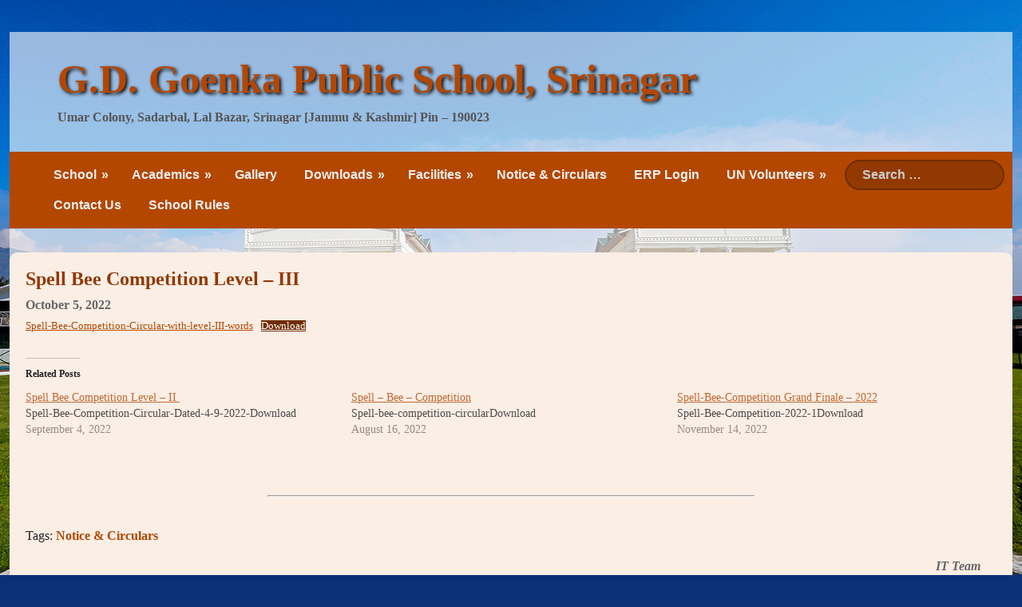

--- FILE ---
content_type: text/javascript
request_url: https://www.gdgoenkasrinagar.in/wp-content/themes/anyna/assets/js/frontend.js?ver=1.2.1
body_size: 2436
content:
!function(){
    var is_mobile = 0;
    function isMobile(){
        if( is_mobile === 0 )
            if( /mobile|Android|webOS|iPhone|iPad|Mac|Macintosh|iPod|BlackBerry|IEMobile|Opera Mini/i.test(navigator.userAgent) ) {
                is_mobile = 1;
            }
            else
                is_mobile = -1;
        return is_mobile === 1;
    }
    function MenuManager( element , get_menu_element , get_sub_menu_element , get_item_element , Effects , mobile_mode_effects ){
        var mobile_mode;
        function isMobileMode(){
            var element = document.querySelector( '.site>.mobile-mode' );
            if( element instanceof HTMLElement ){
                let css = window.getComputedStyle( element , null );
                return css.visibility == 'visible';
            }
            return false;
        }
        function Menu( element ){
            var e_target;
            function Menu( element , item  , parent_menu ){
                var items = [] , menu = this , current_item;
                function Item( element ){
                    var sub_menu , item = this;
                    function createMenu( element ){
                        if( element instanceof HTMLElement ){
                            sub_menu = new Menu( element , item , menu );
                        }
                    }
                    get_sub_menu_element( element , createMenu );
                    function Events(){
                        var show_handler , hide_handler , linkelement;
                        for( let i = 0 ; i < element.children.length ; i++ ){
                            if( element.children[ i ].tagName == 'A' ){
                                linkelement = element.children[ i ];
                                break;
                            }
                        }
                        this.onShow = function( handler ){
                            show_handler = handler;
                        };
                        this.onHide = function( handler ){
                            hide_handler = handler;
                        };
                        element.addEventListener( 'mouseover' , function( event ){
                            if( typeof show_handler == 'function' )
                                show_handler( event );
                        });
                        element.addEventListener( 'mouseout' , function( event ){
                            if( typeof hide_handler == 'function' )
                                hide_handler( event );
                        });
                        linkelement.addEventListener( 'focus' , function( event ){
                            event.clientY = offset( 'Top' , element );
                            event.clientX = offset( 'Left' , element );
                            if( typeof show_handler == 'function' )
                                show_handler( event );
                            if( menu instanceof Object )
                                menu.show();
                        });
                        linkelement.addEventListener( 'blur' , function( event ){
                            if( typeof hide_handler == 'function' )
                                hide_handler( event );
                            menu.blur();
                        });
                    }
                    this.show = function(){

                    };
                    this.hide = function( delay ){
                        if( sub_menu instanceof Object )
                            sub_menu.hide( delay );
                    };
                    var events = new Events();
                    events.onShow( function( event ){
                        if( sub_menu instanceof Object ){
                            if( current_item instanceof Object && current_item != item )
                                current_item.hide( 0 );
                            sub_menu.show( event , element );
                            current_item = item;
                        }
                    } );
                    events.onHide( function( event ){
                        if( sub_menu instanceof Object )
                            sub_menu.hide();
                    } );
                }
                function createItem( element ){
                    if( element instanceof HTMLElement ){
                        items.push( new Item( element ) );
                    }
                }
                get_item_element( element , createItem );
                function _Effects(){
                    var mobile_effects = {} , effects = {} ;
                    if( typeof mobile_mode_effects == 'function' ){
                        mobile_effects = new mobile_mode_effects( element );
                    }
                    if( typeof Effects == 'function' ){
                        effects = new Effects( element );
                    }
                    this.show = function(){
                        var f;
                        if( isMobileMode() ){
                            f = mobile_effects.show;
                        }
                        else{
                            f = effects.show;
                        }
                        if( typeof f == 'function' )
                            f.apply( null , arguments );
                    };
                    this.hide = function(){
                        var f;
                        if( isMobileMode() ){
                            f = mobile_effects.hide;
                        }
                        else{
                            f = effects.hide;
                        }
                        if( typeof f == 'function' )
                            f.apply( null , arguments );
                    };
                }
                var effects = new _Effects();
                function location( e , item_element ){
                    if( !( e instanceof Object && item_element instanceof HTMLElement ) )
                        return;
                    if( element.contains( e.target ) || element === e.target ) return;
                    var width = element.offsetWidth;
                    var height = element.offsetHeight;
                    var css = window.getComputedStyle( item_element , null );
                    var inline_block = css.getPropertyValue( 'display' ) == 'inline-block';
                    var s = element.style;
                    var cX = e.clientX;
                    var _cX = window.innerWidth - e.clientX;
                    var cY = e.clientY;
                    var _cY = window.innerHeight - e.clientY;
                    var fs;
                    function _calls( list , fs ){
                        if( !Array.isArray( list ) )return;
                        for( let i = 0 ; i < list.length ; i++ ){
                            let f = fs[ list[ i ] ];
                            if( typeof f == 'function' )
                                if( f() === true ) return true;
                        }
                    }
                    if( inline_block ){
                        fs = {
                            'x' : {
                                'right' : function(){
                                    if( _cX > width ){
                                        s.left = '0px';
                                        s.right = '';
                                        return true;
                                    }
                                },
                                'left' : function(){
                                    if( cX > width ){
                                        s.left = '';
                                        s.right = '0px';
                                        return true;
                                    }
                                },
                                'default' : function(){
                                    s.left = '-' + String( width - _cX ) + 'px';
                                    s.right = '';
                                }
                            },
                            'y' : {
                                'bottom' : function(){
                                    if( _cY > item_element.offsetHeight + height ){
                                        s.top = '100%';
                                        s.bottom = '';
                                        return true;
                                    }
                                },
                                'top' : function(){
                                    if( cY > item_element.offsetHeight + height ){
                                        s.top = '';
                                        s.bottom = '100%';
                                        return true;
                                    }
                                },
                                'default' : function(){
                                    s.top = '100%';
                                    s.bottom = '';
                                }
                            }
                        };
                        _calls( arrayX , fs[ 'x' ] );
                        _calls( [ 'bottom' , 'top' , 'default' ] , fs[ 'y' ] );
                    }
                    else{
                        fs = {
                            'x' : {
                                'right' : function(){
                                    if( _cX > item_element.offsetWidth + width ){
                                        s.left = '100%';
                                        s.right = '';
                                        return true;
                                    }
                                },
                                'left' : function(){
                                    if( cX > item_element.offsetWidth + width ){
                                        s.left = '';
                                        s.right = '100%';
                                        return true;
                                    }
                                },
                                'default' : function(){
                                    s.left = '100%';
                                    s.right = '';
                                }
                            },
                            'y' : {
                                'bottom' : function(){
                                    if( _cY > height ){
                                        s.top = '0px';
                                        s.bottom = '';
                                        return true;
                                    }
                                },
                                'top' : function(){
                                    if( cY > height ){
                                        s.top = '';
                                        s.bottom = '0px';
                                        return true;
                                    }
                                },
                                'default' : function(){
                                    s.top = '0px';
                                    s.bottom = '';
                                }
                            }
                        };
                        _calls( arrayX , fs[ 'x' ] );
                        _calls( [ 'bottom' , 'top' , 'default' ] , fs[ 'y' ] );
                    }
                }
                var storage = {};
                this.getValue = function( key ){
                    return storage[ key ];
                }
                function set_hidden(){
                    element.style.visibility = 'hidden';
                    element.style.display = 'none';
                }
                function show( event , item_element ){
                    if( parent_menu != null )
                        parent_menu.show();
                    clearTimeout( storage.hide_timeout );
                    element.removeEventListener( 'transitionend' , set_hidden );
                    element.style.display = 'block';
                    function show(){
                        if( storage.visible === true ) return;
                        storage.visible = true;
                        location( event , item_element );
                        element.style.visibility = 'visible';
                        element.classList.add( 'show' );
                        element.classList.remove( 'hide' );
                        effects.show();
                    }
                    clearTimeout( storage.show_timeout );
                    storage.show_timeout = setTimeout( show , 10 );
                }
                function hide( delay ){
                    clearTimeout( storage.show_timeout );
                    function hide(){
                        if( storage.visible === false ) return;
                        storage.visible = false;
                        element.classList.add( 'hide' );
                        element.classList.remove( 'show' );
                        effects.hide();
                        element.addEventListener( 'transitionend' , set_hidden );
                    }
                    clearTimeout( storage.hide_timeout );
                    if( delay == null )
                        delay = 500;
                    storage.hide_timeout = setTimeout( hide , delay );
                }
                this.show = function( event , item_element ){
                    show( event , item_element );
                }
                this.hide = function( delay ){
                    hide( delay );
                }
                this.focus = function(){

                }
                this.blur = function(){
                    if( element.contains( e_target ) ) return;
                    menu.hide();
                    if( parent_menu instanceof Object )
                        parent_menu.blur();
                }
            }
            document.body.addEventListener( 'mousemove' , function( e ){
                e_target = e.target;
            });

            var offsetX = offset( 'Left' , element );
            var offsetY = offset( 'Top' , element );
            var arrayX , arrayY;
            var _arrayX_right = [ 'right' , 'left' , 'default' ];
            var _arrayX_left = [ 'left' , 'right' , 'default' ];
            function array_calls(){
                if( offsetX + element.offsetWidth < window.innerWidth / 2 ){
                    arrayX = _arrayX_right;
                }
                else if( offsetX > window.innerWidth / 2 ){
                    arrayX = _arrayX_left;
                }
                else
                    arrayX = _arrayX_right;
            }
            array_calls();

            var root_menu = new Menu( element );
            root_menu.hide = function(){};
            root_menu.show = function(){};
            return root_menu;
        }
        var menus = [];
        function createMenu( element ){
            if( element instanceof HTMLElement ){
                menus.push( Menu( element ) );
            }
        }
        function offset( z , el ){
            if( !( el instanceof HTMLElement ) )return null;
            var x = 0;
            while( !( el === document.body ) && el != null ){
                x += el[ 'offset' + z ] + el.offsetParent[ 'client' + z ];
                el = el.offsetParent;
            }
            return x;
        }
        if( !( element instanceof HTMLElement ) )
            element = document.body;
        get_menu_element( element , createMenu );
    }
    window.addEventListener('load', function(){
        function MobileMode(){
            function isMobileMode(){
                var element = document.querySelector( '.site>.mobile-mode' );
                if( element instanceof HTMLElement ){
                    let css = window.getComputedStyle( element , null );
                    return css.visibility == 'visible';
                }
                return false;
            }
            function check(){
                if( isMobileMode() )
                    document.body.classList.add( 'mobile' );
                else
                    document.body.classList.remove( 'mobile' );
            }
            check();
            window.addEventListener( 'resize' , check );
        }
        MobileMode();
        function Effects( element ){
            var v_interval , show_status , hide_timeout;
            function setHeight(){
                element.style.height = element.scrollHeight + 'px';
            }
            this.show = function(){
                if( show_status == true && element.style.height == 'auto' )
                    return;
                clearTimeout( hide_timeout );
                show_status = true;
                setHeight();
                clearInterval( v_interval );
                v_interval = setInterval( setHeight , 100 );
            };
            this.hide = function(){
                clearInterval( v_interval );
                show_status = false;
                setHeight();
                clearTimeout( hide_timeout );
                hide_timeout = setTimeout( function(){
                    element.style.height = '';
                } , 10 );
            };
            element.addEventListener( 'transitionend' , function(){
                clearInterval( v_interval );
                if( show_status == true )
                    element.style.height = 'auto';
            });
        }
        MenuManager( null , function( element , handler ){
            var elements = element.querySelectorAll( '.header ul.menu , .header .menu>ul , #main ul.menu , #main .menu>ul' );
            for( let i = 0 ; i < elements.length ; i++ ){
                handler( elements[ i ] );
            }
        },function( element , handler ){
            var elements = element.children;
            for( let i = 0 ; i < elements.length ; i++ ){
                if( elements[ i ].tagName == 'UL' ){
                    handler( elements[ i ] );
                    return;
                }
            }
        },function( element , handler ){
            var elements = element.children;
            for( let i = 0 ; i < elements.length ; i++ ){
                if( elements[ i ].tagName == 'LI' )
                    handler( elements[ i ] );
            }
        } , null , Effects );
        MenuManager( null , function( element , handler ){
            var elements = element.querySelectorAll( '.widget_pages>ul,.wp-block-page-list' );
            for( let i = 0 ; i < elements.length ; i++ ){
                handler( elements[ i ] );
            }
        },function( element , handler ){
            var elements = element.children;
            for( let i = 0 ; i < elements.length ; i++ ){
                if( elements[ i ].tagName == 'UL' ){
                    handler( elements[ i ] );
                    return;
                }
            }
        },function( element , handler ){
            var elements = element.children;
            for( let i = 0 ; i < elements.length ; i++ ){
                if( elements[ i ].tagName == 'LI' )
                    handler( elements[ i ] );
            }
        },Effects,Effects);
    });
}();